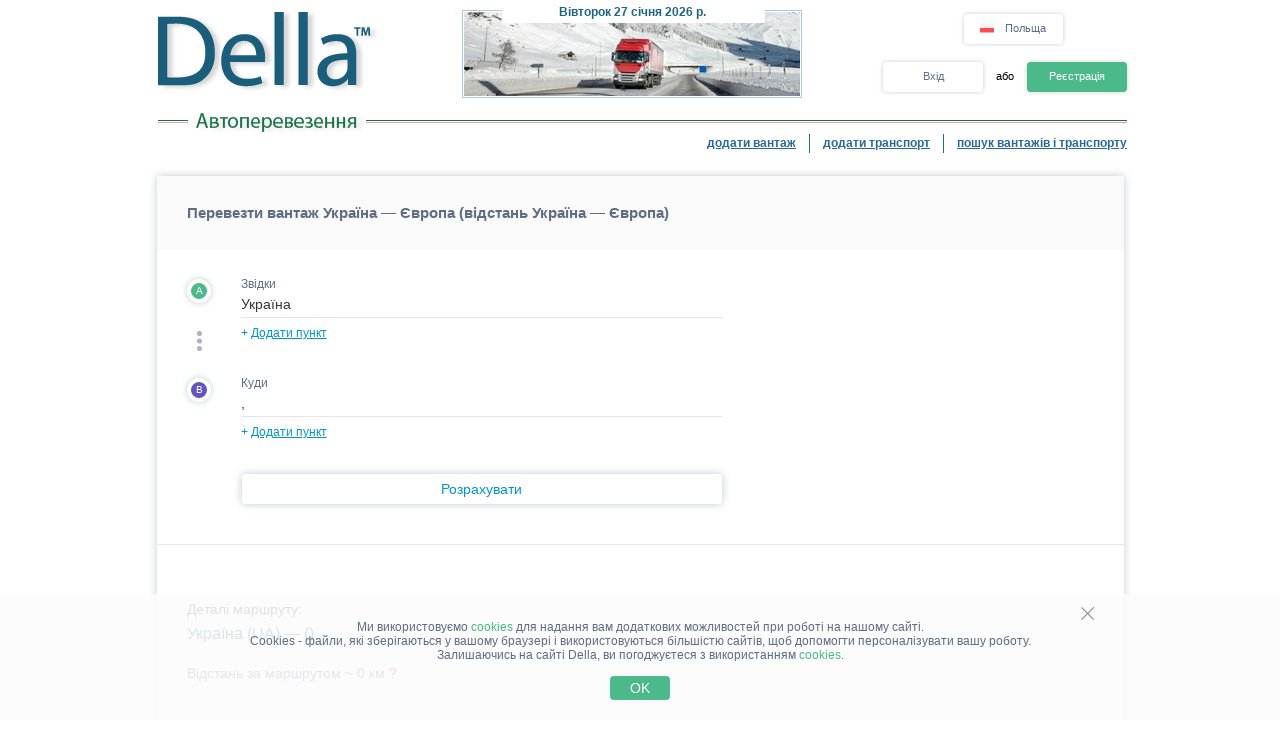

--- FILE ---
content_type: text/css
request_url: https://www.della.net.pl/style/password.css?v=98cb517b20e7
body_size: 87
content:
/*--------Password--------*/
.invalid {
    background:url('../img/pass_invalid_cond.png') no-repeat 0 75%;
    padding-left:15px;
    color:#ec3f41;
}
.valid {
    background:url('../img/pass_valid_cond.png') no-repeat 0 75%;
    padding-left:15px;
    color:#3a7d34;
}

.registration__form_popup .invalid {
    background: none;
    padding-left: 0;
    color: #898989;
}
.registration__form_popup .invalid .registration__form_popup_demand-circle{
    background: #8898aa;
}

.registration__form_popup .valid {
    background: none;
    padding-left: 0;
    color: #898989;
}
.registration__form_popup .valid .registration__form_popup_demand-circle{
    background: #36b37e;
}

.recover_pass_modal_content input.pass_identical {
    background: none;
}

#pswd_info {
    position:absolute;
    z-index: 1000;
    width:250px;
    padding:4px;
    background-color: white;
    border-radius:5px;
    box-shadow:0 1px 3px #ccc;
    border:1px solid #ddd;
}
#pswd_info ul{
    padding-left:2px;
    margin:3px;
}
#pswd_info ul li {
    list-style-type: none;
}
#pswd_info h4 {
    margin:0 0 10px 0;
    padding:0;
    font-weight:normal;
}
#pswd_info::before {
    content: "\25C4";
    position:absolute;
    top:2px;
    left:-5%;
    font-size:14px;
    line-height:14px;
    color:#ddd;
    text-shadow:none;
    display:block;
}
#pswd_info{
    display:none;
}
.pass_identical{
    background: url('../img/pass_valid_cond.png') no-repeat 97% center;
}

--- FILE ---
content_type: application/javascript; charset=utf-8
request_url: https://www.della.net.pl/script/combined/350c684b460efcb9f1062d4873fcbdea8d399c8c.js?v=b5711dca3886
body_size: 17918
content:
var dropDownMenuForCity=function(){var menuClickCallbackOnSelect,reqTimer=0,selectedItemIndex=-1,isProfileCitySelect=!1;return{add:function(input,spec,isProfile,onfocusCallback,onblurCallback,onSelectCallback){if(input="string"==typeof input?document.getElementById(input):input,!$(input).hasClass("dd-menu")){$(input).addClass("dd-menu");var menuInstance=function(input,spec){var that={},textBefore="",container="string"==typeof spec.container?document.getElementById(spec.container):spec.container,container_x="string"==typeof spec.container?document.getElementById(spec.container+"x"):spec.container.parentNode;return spec.initiator=void 0!==spec.initiator?spec.initiator:"",spec.allow_wp=void 0!==spec.allow_wp&&spec.allow_wp,spec.is_trans=void 0!==spec.is_trans&&spec.is_trans,spec.allow_regions=void 0===spec.allow_regions||spec.allow_regions,that.closeMenu=function(citiesNotFund){return isProfileCitySelect&&!citiesNotFund||(container.innerHTML=""),container.style.display="none",container_x.style.display="none",textBefore=input.value,clearInterval(reqTimer),reqTimer=0,!1},that.unSelectItem=function(index){selectedItemIndex=-1;var el=document.getElementById("item"+index);return!!el&&(el.className="sr",!0)},that.selectItem=function(index){var el=document.getElementById("item"+index);return!!el&&(-1!=selectedItemIndex&&that.unSelectItem(selectedItemIndex),el.className="srs",selectedItemIndex=index,!0)},that.clickMenu=function(){if(document.getElementById("div_bad_phrase")||-1==selectedItemIndex)return!1;var hidden_input=document.getElementById("citid"+selectedItemIndex),city_uid=hidden_input.value,region_uid=hidden_input&&hidden_input.getAttribute("rid")||0,country_uid=hidden_input&&hidden_input.getAttribute("cid")||0,city_text=document.getElementById("span"+selectedItemIndex).innerHTML,full_option_text=$("#item"+selectedItemIndex).text().replace(/\s{2,}/g," ");if("request_form"==spec.initiator)document.getElementsByName("request[cityId"+spec.direction+"]["+spec.index+"]")[0].value=city_uid;else if("search_form"==spec.initiator){input.setAttribute("data-city-uid",city_uid);var $block=$(input).parents("table.multisearchBlock"),$country_select=$block.find(".country_select"),$region_select=$block.find(".region_select");0==$country_select.val()&&country_uid&&$country_select.addClass("do-not-clear-city").val(country_uid).change().removeClass("do-not-clear-city"),setTimeout((function(){0==$region_select.val()&&region_uid&&$region_select.addClass("do-not-clear-city").val(region_uid).change().removeClass("do-not-clear-city")}),100)}else"distance"==spec.initiator?input.setAttribute("city_id",city_uid):($("#select_city_uid").val(city_uid),$("#select_region_uid").val(region_uid),"function"==typeof menuClickCallbackOnSelect&&menuClickCallbackOnSelect());return"distance"==spec.initiator?input.value=full_option_text:input.value=city_text,0!=city_uid&&that.hideHelpIcon(),that.closeMenu(),input.focus(),input.value=input.value+"",!1},that.moveSelect=function(direction){if(container.innerHTML){var divs=container.getElementsByTagName("div"),new_index=-1;new_index="down"===direction?selectedItemIndex<divs.length-1?selectedItemIndex+1:0:selectedItemIndex>0?selectedItemIndex-1:divs.length-1,that.selectItem(new_index)}},that.keyHandler=function(event){var e=event||window.event;switch(e.charCode?event.charCode:e.keyCode){case 9:that.closeMenu();break;case 13:return that.clickMenu();case 27:return that.closeMenu(),!1;case 37:case 39:break;case 38:return that.moveSelect("up"),!1;case 40:return that.moveSelect("down"),!1;default:var old_val=input.value;setTimeout((function(){old_val!==input.value&&("request_form"==spec.initiator?document.getElementsByName("request[cityId"+spec.direction+"]["+spec.index+"]")[0].value="":"search_form"==spec.initiator?input.setAttribute("data-city-uid","0"):"distance"==spec.initiator?input.setAttribute("city_id","0"):$("#select_city_uid").val(""))}),100),reqTimer=setInterval(that.reqSender,1e3)}return!0},that.reqSender=function(){var text=input.value;if(text.length<2||!reqTimer)return!1;for(var badPhrases=["любой","будь-який","any"],foundBadPhrase=!1,i=0;i<badPhrases.length;i+=1)if(~text.indexOf(badPhrases[i])){foundBadPhrase=!0;break}if(foundBadPhrase)return document.getElementById("div_bad_phrase")||(container.innerHTML='<div class="sr" style="cursor: default;" id="div_bad_phrase"> <span class="srt" id="span0">'+g_phrase[1064]+"</span></div>",that.setMenuWidth(),container.style.display="block",container_x.style.display="block"),!0;if(document.getElementById("div_bad_phrase")&&that.closeMenu(),text!=textBefore)if(textBefore=text,text){var country_uid=0,region_uid=0;if("search_form"==spec.initiator){var $block=$(input).parents("table.multisearchBlock");country_uid=$block.find(".country_select").val(),region_uid=$block.find(".region_select").val()}else"undefined"!=typeof SELECTED_COUNTRY_UID&&(country_uid=SELECTED_COUNTRY_UID);var url=ADD_PATH+"/ajax_drop_down.php?mode=city_hint",params={name:text,allow_wp:spec.allow_wp,is_trans:spec.is_trans,allow_regions:spec.allow_regions,filter_country_uid:country_uid,filter_region_uid:region_uid,is_city_to:input.id.includes("cityNameTo")};JsHttpRequest.query(url,params,(function(result){if(input.value==text)if(result.hint_cities&&result.hint_cities.length&&document.activeElement===input){container.innerHTML=result.hint_cities.join(" "),that.setMenuWidth(),container.style.display="block",container_x.style.display="block",result.hint_cities.length>9?that.showHelpIcon():that.hideHelpIcon(),that.selectItem(0);var divs=container.getElementsByTagName("div");container.onmousedown=function(){that.clickMenu()};for(var i=0;i<divs.length;i+=1)divs[i].onmouseover=function(index){return function(){that.selectItem(index)}}(i),divs[i].onmouseout=function(index){return function(){that.unSelectItem(index)}}(i)}else that.closeMenu(!0)}),!1)}else container.innerHTML="",container.style.display="none",container_x.style.display="none";return!0},that.setMenuWidth=function(){void 0!==spec.width&&($(container).width(spec.width),$(container).children().width(spec.width-8))},that.showHelpIcon=function(){$(input).addClass("city-attention").attr("title",g_phrase[2759])},that.hideHelpIcon=function(){$(input).removeClass("city-attention").removeAttr("title")},that}(input,spec);input&&("function"==typeof onSelectCallback&&(menuClickCallbackOnSelect=onSelectCallback),isProfileCitySelect=isProfile||!1,input.onkeydown=menuInstance.keyHandler,input.onfocus=function(){reqTimer=setInterval(menuInstance.reqSender,1e3),"function"==typeof onfocusCallback&&onfocusCallback()},input.onblur=function(){"function"==typeof onblurCallback&&onblurCallback(),setTimeout((function(){menuInstance.closeMenu()}),150)})}}}}();function initFormDropDownMenus(is_transport){for(var i=0;i<countCityAvailable;i+=1)dropDownMenuForCity.add("request[cityNameFrom]["+i+"]",{container:"searchIn"+i,is_trans:is_transport,initiator:"request_form",allow_wp:is_transport,index:i,direction:"From"}),dropDownMenuForCity.add("request[cityNameTo]["+i+"]",{container:"searchOut"+i,is_trans:is_transport,initiator:"request_form",allow_wp:is_transport,index:i,direction:"To"})}
function PaySuggestionsMWnd(id,addParams){DellaModalWindow.apply(this,arguments),this.accessMWnd=addParams.accessMWnd||void 0}PaySuggestionsMWnd.prototype=inherit(DellaModalWindow.prototype),PaySuggestionsMWnd.prototype.constructor=PaySuggestionsMWnd,PaySuggestionsMWnd.prototype.initFunc=function($container){this.eventListeners.setHoverEvents($container.find(".get_access_btn")),this.eventListeners.showAddFreightForm($container.find(".add_freight_btn"),$container),this.eventListeners.showAccessMWnd($container.find(".get_access_btn"))},PaySuggestionsMWnd.prototype.setEventListeners=function(){let self=this;return{setHoverEvents:function($buttons){$buttons.on({mouseenter:function(){let $img=$(this).find(".icon_container").children("img");$img.attr("src",$img.attr("src").replace("_gray","_blue"))},mouseleave:function(){let $img=$(this).find(".icon_container").children("img");$img.attr("src",$img.attr("src").replace("_blue","_gray"))}})},showAddFreightForm:function($btn,$container){$btn.off("click").on("click",(function(){self.loader.show($container),location.href=ADD_PATH+"/placecargo/"}))},showAccessMWnd:function($btn){$btn.off("click").on("click",(function(){self.accessMWnd.showModalWnd()}))}}};
function GetAccessInFewStepsMWnd(id,addParams){DellaModalWindow.apply(this,arguments),this.chooseVariantMWnd=addParams.chooseVariantMWnd||void 0}GetAccessInFewStepsMWnd.prototype=inherit(DellaModalWindow.prototype),GetAccessInFewStepsMWnd.prototype.constructor=GetAccessInFewStepsMWnd,GetAccessInFewStepsMWnd.prototype.initFunc=function($container){this.eventListeners.getAccessEvent($container.find(".modal_wnd__btn_full-width"))},GetAccessInFewStepsMWnd.prototype.setEventListeners=function(){let self=this;return{getAccessEvent:function($btn){$btn.off("click").on("click",(function(){self.chooseVariantMWnd.showModalWnd()}))}}};
function AddTaxNumberMWnd(id,addParams={}){DellaModalWindow.apply(this,arguments),this.taxNumCheck=/\d/g,this.isNeedBackBtn=addParams.isNeedBackBtn||!1,this.notShowProgress=addParams.notShowProgress||!1,this.addFrom="",this.isCongratsMWnd=addParams.isCongratsMWnd,this.isCountryListSelectInited=!1,this.companyNameSymbolsCheck=/[!#$%()*+\/:=?@\[\]^_{|}~]/,this.companyNameLangCheck=/[a-zA-zа-яА-я]+/,this.backMWnd=void 0}AddTaxNumberMWnd.prototype=inherit(DellaModalWindow.prototype),AddTaxNumberMWnd.prototype.constructor=AddTaxNumberMWnd,AddTaxNumberMWnd.prototype.initFunc=function($container){var self=this;self.$container=$container;var $backBtn=$container.find(".modal_wnd__btn_back"),$taxNumberInput=$container.find("#tax_number.modal_wnd__input"),$taxNumberSubmit=$container.find(".modal_wnd__btn_submit_tax_number"),$progressBar=$container.find(".modal_wnd__progress"),$countryList=$container.find("#tax_country_id"),$businessName=$container.find("#business_name");self.eventListeners.validateInputs($taxNumberInput,$businessName,$taxNumberSubmit),self.notShowProgress?$progressBar.remove():self.addParams.progressPercent?$progressBar.css({background:"linear-gradient(to right, #2186eb "+self.addParams.progressPercent+"%, transparent 0px)"}):$progressBar.css({background:"linear-gradient(to right, #2186eb 40%, transparent 0px)"}),!0===self.addParams.isCongratsMWnd?self.eventListeners.closeCongratsMWndEvents($("#addtaxnummwnd"),!1):($taxNumberInput.focus(),self.isNeedBackBtn?self.eventListeners.backBtn($container,$backBtn):$backBtn.remove(),self.isCountryListSelectInited||(self.eventListeners.countryListSelect($countryList,g_phrase[3698]),self.isCountryListSelectInited=!0),self.eventListeners.taxNumberSubmit($container,$taxNumberInput,$taxNumberSubmit,$countryList,$businessName),$container.on($.modal.AFTER_CLOSE,(function(){})),self.isActive&&$taxNumberSubmit.length&&$taxNumberInput.length&&$container.on("keydown",(function(e){13===(e.which||e.button)&&(e.stopPropagation(),e.preventDefault(),self.checkTaxNumber($taxNumberInput)&&self.checkCompanyName($businessName)&&$taxNumberSubmit.click())}))),$container.find(".modal_wnd__close").on("click",(function(){$.modal.close()}))},AddTaxNumberMWnd.prototype.checkTaxNumber=function($input){return $input.val()&&$input.val().match(this.taxNumCheck)},AddTaxNumberMWnd.prototype.checkCompanyName=function($input){if(0==$input.length)return!0;if(!$input.val())return!1;var symbolOk=!$input.val().match(this.companyNameSymbolsCheck),langOk=$input.val().match(this.companyNameLangCheck);return symbolOk&&langOk},AddTaxNumberMWnd.prototype.setEventListeners=function(){var self=this;return{countryListSelect:function($input,tooltipPhrase=""){if(self.isCountryListSelectInited)return;let $tooltipContent="";tooltipPhrase&&($tooltipContent=$('<div class="image_container tooltip__icon">    <img src="/img/information_icon.svg" alt="Information tip"></div><p class="tooltip__regular_text">'+tooltipPhrase+"</p>")),$input.selectric({maxHeight:223,disableOnMobile:!1,nativeOnMobile:!0,responsive:!0,onOpen:function(){self.$container.find(".countries_select_tooltip").fadeTo(200,1),self.$container.find("b.button").find("img").attr("src","/img/arrow_down_blue.svg").addClass("rotated-horizontally"),$tooltipContent&&(self.tooltip.show($input.parent().parent(),!1,$tooltipContent),self.$container.find($tooltipContent).parent().addClass("tooltip-on-top"))},onClose:function(){self.$container.find(".countries_select_tooltip").fadeTo(200,0),self.$container.find("b.button").find("img").attr("src","/img/arrow_down_grey.svg").removeClass("rotated-horizontally"),$tooltipContent&&self.tooltip.hide($input.parent().parent())},onChange:function(element){var country_abbr=$(element).find("option:selected").attr("data-abbr");if(self.$container.find(".selectric-wrapper").find(".selectric").find(".mwnd__input__flag").find("img").attr("src","/img/country_flags/svg/"+country_abbr+".svg"),"undefined"!=typeof taxNumPhrases){var phrase="";[3697,3696,3694].forEach((function(id){3694==id&&[2,5].includes(self.addParams.addFrom)||(void 0!==taxNumPhrases[id]&&taxNumPhrases[id].hasOwnProperty(country_abbr)?void 0!==taxNumPhrases[id][country_abbr][taxNumPhrases.location]?phrase=taxNumPhrases[id][country_abbr][taxNumPhrases.location]:void 0!==taxNumPhrases[id][country_abbr].en&&(phrase=taxNumPhrases[id][country_abbr].en):void 0!==taxNumPhrases[id]&&void 0!==taxNumPhrases[id].default[taxNumPhrases.location]?phrase=taxNumPhrases[id].default[taxNumPhrases.location]:void 0!==taxNumPhrases[id]&&(phrase=taxNumPhrases[id].default.en),3697==id?self.$container.find("#tax_number").attr("placeholder",phrase):3696==id?self.$container.find("#tax_number ~ .modal_wnd__input_label").text(phrase+": "):self.$container.find(".modal_wnd__text_container").find(".modal_wnd__regular_text").text(phrase))}))}},optionsItemBuilder:function(itemData){return'<span class="item item-icon"><img class="'+$(itemData.element[0]).attr("data-abbr")+'" src="/img/country_flags/svg/'+$(itemData.element[0]).attr("data-abbr")+'.svg"></span><span class="item item-name">'+$(itemData.element[0]).text()+'</span><input type="hidden" class="cid" value="'+$(itemData.element[0]).val()+'">'},onInit:function(){var $selectricWrapper=self.$container.find(".selectric-wrapper"),$selectricFace=$selectricWrapper.find(".selectric"),$selectricItems=$selectricWrapper.find(".selectric-items");if(self.$container.find(".selectric").prop("tabindex","0"),!$selectricFace.find(".image_container > img").length){var initialFlag=$("#tax_country_id").attr("data-country-from")?$("#tax_country_id").attr("data-country-from"):"unknown";$selectricFace.prepend($('<div class="mwnd__input__flag">    <div class="image_container">        <img src="/img/country_flags/svg/'+initialFlag.toLowerCase()+'.svg" alt="Open country list">    </div></div>'))}$($selectricItems.find(".selectric-scroll").find("ul").find("li")[0]).after($('<div class="selectric_list-splitter"></div>')),self.isCountryListSelectInited=!0}}).on("change",(function(){$(".selectric-wrapper").find(".mwnd__input__flag").find("img").attr("src","/img/country_flags/svg/"+$(this).find("option:selected").attr("data-abbr")+".svg")}))},validateInputs:function($taxNumInput,$companyNameInput,$submitButton){$taxNumInput.add($companyNameInput).off().on("input",(function(){let isCompanyNameCorrect=self.checkCompanyName($companyNameInput),isTaxNumberCorrect=self.checkTaxNumber($taxNumInput);$submitButton.prop("disabled",!(isCompanyNameCorrect&&isTaxNumberCorrect))}))},backBtn:function($container,$button,onThisModal){onThisModal=void 0!==onThisModal&&onThisModal,$button.off().on("click",(function(e){e.stopPropagation(),e.preventDefault(),self.loader.show($container),self.backMWnd?self.backMWnd.showModalWnd():onThisModal?(self.setHeightForBeautifulAnimation($container,self.initialWndMain.innerHTML),$container.html(self.initialWndMain.innerHTML),self.isCountryListSelectInited=!1,self.init()):addCompanyDocumentsModalWindow.showModalWnd(),self.loader.hide($container)}))},taxNumberSubmit:function($container,$input,$button,$countryList,$businessNameInput){$button.off().prop("disabled",!0).on("click",(function(e){e.stopPropagation(),e.preventDefault(),self.loader.show($container),$input.attr("disabled","disabled"),$container.find(".modal_wnd__btn_back").prop("disabled",!0),hcaptchaHandler.invokeChallenge((function(response){var params={tax_num:$input.val(),business_name:$businessNameInput.val(),cid:$countryList.val(),add_from:self.addParams.addFrom?self.addParams.addFrom:"",recaptcha_response:response};$.ajax({type:"POST",url:ADD_PATH+"/ajax_company_add_info.php?mode=company_add_info_submit_tax_num",data:params,dataType:"json",success:function(res){if(res){if(res.showErrorAlert)return void new AlertMWnd("alertmwnd",{config:{header:g_phrase[3918],body:g_phrase[3916]},callback(self,$container){$.modal.close(),self.loader.show($container),location.reload()}}).showModalWnd();if(res.modal_window){let modalWindow,isNeedToShowMWnd=!$("#addtaxnummwnd").length;if(isNeedToShowMWnd&&($("body").append(res.modal_window),modalWindow=new AddTaxNumberMWnd("addtaxnummwnd",{notShowProgress:self.notShowProgress})),res.congrats){let $mwnd=$("#addtaxnummwnd");isNeedToShowMWnd?(modalWindow.showModalWnd(),modalWindow.eventListeners.closeCongratsMWndEvents($mwnd,!1,!0)):($mwnd.html(res.modal_window),self.eventListeners.closeCongratsMWndEvents($mwnd,!1,!0)),self.notShowProgress?$("#addtaxnummwnd").find(".modal_wnd__progress").remove():$("#addtaxnummwnd").find(".modal_wnd__progress").css({background:"linear-gradient(to right, #2186eb 100%, transparent 0px)"})}else{self.isActive&&self.setHeightForBeautifulAnimation($container,res.modal_window),isNeedToShowMWnd?($container=$("#addtaxnummwnd"),self=modalWindow,modalWindow.showModalWnd()):$container.html(res.modal_window),$container.find(".modal_wnd__close").css({"z-index":1}).on("click",(function(){$.modal.close()}));var $companyInfoGotByTaxNumber=$container.find("#company_info_got_by_tax_number"),$agreeMyCompanyCheckbox=$container.find("#my_company_agree.modal_wnd__input"),$backBtn=$container.find(".modal_wnd__btn_back"),$myCompanySubmit=$container.find(".modal_wnd__btn_submit_company"),$progressBar=$container.find(".modal_wnd__progress");self.notShowProgress?$progressBar.remove():$progressBar.css({background:"linear-gradient(to right, #2186eb 65%, transparent 0px)"}),$companyInfoGotByTaxNumber.attr("title",$companyInfoGotByTaxNumber.find("#company_name").text()),self.eventListeners.myCompanyCheckbox($agreeMyCompanyCheckbox,$myCompanySubmit),self.eventListeners.backBtn($container,$backBtn,!0),self.eventListeners.myCompanySubmit($container,$myCompanySubmit)}}else res.error&&(self.inputError.show($input,res.error),console.log(res.error))}},complete:function(){$container.find(".modal_wnd__btn_back").removeAttr("disabled"),$input.removeAttr("disabled"),self.loader.hide($container)}})}))}))},uploadFileBtn:function($container,$button){$button.off().on("click",(function(e){e.stopPropagation(),e.preventDefault(),self.loader.show($container);var $taxNumberInput=$container.find("#tax_number.modal_wnd__input"),$taxNumberSubmit=$container.find(".modal_wnd__btn_submit_tax_number");$taxNumberInput.attr("disabled","disabled"),$taxNumberSubmit.attr("disabled","disabled"),uploadFileModalWindow.companyFileType=1,uploadFileModalWindow.showModalWnd(),$taxNumberInput.removeAttr("disabled"),$taxNumberSubmit.removeAttr("disabled"),self.loader.hide($container)}))},myCompanyCheckbox:function($input,$button){$input.off().on("change",(function(){$input.prop("checked")?$button.removeAttr("disabled"):$button.attr("disabled","disabled")}))},myCompanySubmit:function($container,$button){$button.off().on("click",(function(e){e.stopPropagation(),e.preventDefault(),self.loader.show($container),$container.find(".modal_wnd__btn_back").attr("disabled","disabled"),$.ajax({type:"POST",url:ADD_PATH+"/ajax_company_add_info.php?mode=company_add_info_congratulations",data:{file_info:escapeHTML($container.find("#company_file_info").val())},dataType:"json",success:function(res){if(res)if(res.modal_window){if(res.congrats){var $mwnd=$("#addtaxnummwnd");$mwnd.html(res.modal_window),self.notShowProgress?$mwnd.find(".modal_wnd__progress").remove():$mwnd.find(".modal_wnd__progress").css("background","linear-gradient(to right, #2186eb 100%, transparent 0px)"),res.needToReload?self.eventListeners.closeCongratsMWndEvents($mwnd,!1,!0):self.eventListeners.closeCongratsMWndEvents($mwnd,!0)}}else res.error&&console.log(res.error)},complete:function(){$container.find(".modal_wnd__btn_back").removeAttr("disabled"),self.loader.hide($container)}})}))},closeCongratsMWndEvents($mwnd,needToRedirectToCmpPage,needToReloadPage){$mwnd.find(".modal_wnd__close").css({"z-index":1}).off().on("click",(function(){$.modal.close()})),$mwnd.find(".modal_wnd__btn_review_tax_button").off().on("click",(function(){$.modal.close()})),$mwnd.off().on($.modal.AFTER_CLOSE,(function(){needToRedirectToCmpPage?location.href=ADD_PATH+"/registration/view/":needToReloadPage&&location.reload()}))}}},AddTaxNumberMWnd.prototype.setBackMWnd=function(mwnd){this.backMWnd=mwnd};
function ChooseVariantMWnd(id,addParams){DellaModalWindow.apply(this,arguments),this.verificationMWnd=addParams.verificationMWnd,this.addTaxNumberMWnd=addParams.addTaxNumberMWnd,this.addTaxNumberMWnd.setBackMWnd(this),this.verificationMWnd.setBackMWnd(this)}ChooseVariantMWnd.prototype=inherit(DellaModalWindow.prototype),ChooseVariantMWnd.prototype.constructor=ChooseVariantMWnd,ChooseVariantMWnd.prototype.initFunc=function($container){let self=this,modalWindowByBtnSelector={"#choose_juridical":self.addTaxNumberMWnd,"#choose_private":self.verificationMWnd};for(let btnSelector in modalWindowByBtnSelector)self.eventListeners.showModalWindowOnBtnClick(btnSelector,$container,modalWindowByBtnSelector[btnSelector]);self.eventListeners.setHoverEvents($container.find("#choose_private.modal_wnd__input-button"))},ChooseVariantMWnd.prototype.setEventListeners=function(){return{showModalWindowOnBtnClick:function(selector,$container,modalWindow){$container.find(selector).off("click").on("click",(function(){modalWindow.showModalWnd()}))},setHoverEvents:function($buttons){$buttons.on({mouseenter:function(){let $img=$(this).find(".modal_wnd__input-button__icon").children("img");$img.attr("src",$img.attr("src").replace("_gray","_blue"))},mouseleave:function(){let $img=$(this).find(".modal_wnd__input-button__icon").children("img");$img.attr("src",$img.attr("src").replace("_blue","_gray"))}})}}},ChooseVariantMWnd.prototype.setBackMWnd=function(mwnd){this.backMWnd=mwnd};
function AlertMWnd(id,addParams){DellaModalWindow.apply(this,arguments),this.config=addParams.config||!1}AlertMWnd.prototype=inherit(DellaModalWindow.prototype),AlertMWnd.prototype.constructor=AlertMWnd,AlertMWnd.prototype.initFunc=function($container){let self=this,textTypeByTextContainerClasses={".modal_wnd__heading":"header",".modal_wnd__regular_text":"body"};$container.parents(".modal_wnd_overlay.blocker.current").css("z-index",1e3);for(let containerClass in textTypeByTextContainerClasses){let textType=textTypeByTextContainerClasses[containerClass],$textContainer=$container.find(containerClass);self.config[textType]?$textContainer.css("display","block").text(self.config[textType]):$textContainer.css("display","none")}$container.find(".modal_wnd__regular_text").html(self.config.body),void 0!==self.config.submit_btn&&$container.find(".modal_wnd__btn_alert_submit").text(self.config.submit_btn),void 0!==self.config.imgSrc&&self.config.imgSrc&&($container.find(".modal_wnd__heading_container").prepend($('<div class="modal_wnd__heading_icon">').append($("<img>").attr("src",self.config.imgSrc))),$container.find(".modal_wnd__heading").addClass("with_icon")),self.eventListeners.attachButtonCallback($container.find(".modal_wnd__btn_alert_submit"),$container)},AlertMWnd.prototype.setEventListeners=function(){var self=this;return{attachButtonCallback:function($button,$container){$button.off().on("click",(function(){"function"==typeof self.addParams.callback?(self.addParams.callback(self,$container),$container.parents(".modal_wnd_overlay.blocker.current").css("z-index",12)):$.modal.close(),void 0!==self.config.imgSrc&&self.config.imgSrc&&($container.find(".modal_wnd__heading_icon").remove(),$container.find(".modal_wnd__heading").removeClass("with_icon"))}))}}};
function SubscriptionInProcessingMWnd(id,addParams){DellaModalWindow.apply(this,arguments)}SubscriptionInProcessingMWnd.prototype=inherit(DellaModalWindow.prototype),SubscriptionInProcessingMWnd.prototype.constructor=SubscriptionInProcessingMWnd,SubscriptionInProcessingMWnd.prototype.initFunc=function($container){var $closeBtn=$container.find(".modal_wnd__btn_close");this.eventListeners.closeBtn($closeBtn)},SubscriptionInProcessingMWnd.prototype.setEventListeners=function(){return{closeBtn:function($btn){0!=$btn.length&&$btn&&$btn.off().on("click",(function(e){$.modal.close()}))}}};
var is_subscription_pending,inn_info,addTaxNumberModalWindow,paySuggestionsMWnd,subscriptionInProcessingModalWindow,getAccessInFewStepsMWnd,alertModalWnd=void 0,verifyModalWindow=void 0,uaVerificationMWnd=void 0,goToPremiumModalWindow=void 0;function showPrivateListDenyInfoWnd(isHumanitarianRequest=!1,isPayerType3=!1,showVerificationWindow=!1,canPayByOldWay=!1,needPassVerification=!1,notVerifiedSuggestions=!1){var isNeedToShowAddTaxNumMWnd=!("undefined"!=typeof has_verify&&has_verify&&isHumanitarianRequest||isPayerType3||hasAccesses),isPt3Transport="undefined"!=typeof has_verify&&has_verify&&"undefined"!=typeof asAjaxParams&&"T"==asAjaxParams.order_type&&isPayerType3;if(showVerificationWindow&&isPayerType3&&!isPt3Transport||notVerifiedSuggestions)(uaVerificationMWnd=needPassVerification?showVerificationWindow?createNeedToPassVerificationMWndInstance():createVeriffNeedToPassMWndInstance(!0):notVerifiedSuggestions?showVerificationWindow?createNeedToPassVerificationMWndInstance("uaverificationmwnd"):createVeriffNeedToPassMWndInstance(!0):isHumanitarianRequest||"undefined"==typeof isAdmin||isAdmin?createVerificationMWndInstance(isHumanitarianRequest):createRequestAccessFromAdminMWndInstance(!1)).showModalWnd();else if(void 0!==is_subscription_pending&&void 0===subscriptionInProcessingModalWindow&&1==is_subscription_pending)(subscriptionInProcessingModalWindow=new SubscriptionInProcessingMWnd("subscriptioninprocessingmwnd")).showModalWnd();else if(!isNeedToShowAddTaxNumMWnd||!haveAccessToChoosePt3||"undefined"!=typeof asAjaxParams&&"T"==asAjaxParams.order_type||canPayByOldWay)if(isPt3Transport&&(!isHumanitarianRequest||"undefined"!=typeof isAdmin&&isAdmin)){let canUserBySubscription="undefined"==typeof verify_approved||!verify_approved||"undefined"!=typeof adminWithoutAccess&&adminWithoutAccess;(paySuggestionsMWnd=new PaySuggestionsMWnd("paysuggestionsmwnd",{accessMWnd:canUserBySubscription?createVerificationMWndInstance(isHumanitarianRequest):new GoToPremiumMWnd("gotopremiumwnd",{})})).showModalWnd()}else if("undefined"!=typeof has_verify&&has_verify&&isPayerType3&&!needPassVerification)"undefined"==typeof verify_approved||!verify_approved||"undefined"!=typeof adminWithoutAccess&&adminWithoutAccess?(verifyModalWindow=showVerificationWindow?createVerificationMWndInstance(isHumanitarianRequest):createVeriffMWndInstance(isHumanitarianRequest,{isToHumanitarianRequest:isHumanitarianRequest})).showModalWnd():void 0!==is_subscription_pending&&is_subscription_pending?(void 0===subscriptionInProcessingModalWindow&&(subscriptionInProcessingModalWindow=new SubscriptionInProcessingMWnd("subscriptioninprocessingmwnd")),subscriptionInProcessingModalWindow.showModalWnd()):(void 0===goToPremiumModalWindow&&(goToPremiumModalWindow=new GoToPremiumMWnd("gotopremiumwnd",{})),goToPremiumModalWindow.showModalWnd());else if("undefined"!=typeof asAjaxParams&&"T"==asAjaxParams.order_type&&haveAccessToChoosePt3&&!canPayByOldWay)(paySuggestionsMWnd=isHumanitarianRequest?showVerificationWindow?createVerificationMWndInstance(!0):createVeriffMWndInstance(!0):new PaySuggestionsMWnd("paysuggestionsmwnd",{accessMWnd:showVerificationWindow?createVerificationMWndInstance(!1):new VeriffMWnd("veriffmwnd",{canRedirect:"undefined"!=typeof canRedirectToVeriff&&canRedirectToVeriff,needChangePayerType:!0})})).showModalWnd();else if(isHumanitarianRequest)veriffMWnd=showVerificationWindow?createVerificationMWndInstance(!0):createVeriffMWndInstance(!0),veriffMWnd.showModalWnd();else if(needPassVerification)veriffMWnd=showVerificationWindow?createNeedToPassVerificationMWndInstance(!0):createVeriffNeedToPassMWndInstance(!0),veriffMWnd.showModalWnd();else if("undefined"!=typeof isTransportMeetSuggestions&&isTransportMeetSuggestions||"undefined"!=typeof asAjaxParams&&"T"==asAjaxParams.order_type&&haveAccessToNewMyRequests){let alertConfig={header:g_phrase[2557]};"undefined"!=typeof isTransportMeetSuggestions&&isTransportMeetSuggestions?alertConfig.body=g_phrase[4814].replace(/%link_open%|%link_close%/gi,(function(str){return{"%link_open%":'<a href="'+ADD_PATH+'/registration/view//" class="link" target="_blank">',"%link_close%":"</a>"}[str]}))+"&nbsp;"+g_phrase[4815].replace(/%link_open%|%link_close%/gi,(function(str){return{"%link_open%":'<a href="'+ADD_PATH+'/registration/billing/" class="link" target="_blank">',"%link_close%":"</a>"}[str]}))+"<br><br>"+g_phrase[4811].replace(/%link_open%|%link_close%/gi,(function(str){return{"%link_open%":'<a href="'+ADD_PATH+'/contact_us/" class="link" target="_blank">',"%link_close%":"</a>"}[str]})):alertConfig.body=g_phrase[4810].replace(/%company_link_open%|%company_link_close%|%billing_open%|%billing_close%/gi,(function(str){return{"%company_link_open%":'<a href="'+ADD_PATH+'/registration/view/" class="link" target="_blank">',"%company_link_close%":"</a>","%billing_open%":'<a href="'+ADD_PATH+'/registration/billing/" class="link" target="_blank">',"%billing_close%":"</a>"}[str]}))+"<br><br>"+g_phrase[4811].replace(/%link_open%|%link_close%/gi,(function(str){return{"%link_open%":'<a href="'+ADD_PATH+'/contact_us/" class="link" target="_blank">',"%link_close%":"</a>"}[str]}))+"<br><br>"+g_phrase[4812].replace(/%link_open%|%link_close%|%semibold_close%|%semibold_open%/gi,(function(str){return{"%link_open%":'<a href="'+ADD_PATH+'/placecargo/" class="link" target="_blank">',"%link_close%":"</a>","%semibold_open%":'<span class="semibold">',"%semibold_close%":"</span>"}[str]}))+"&nbsp;"+g_phrase[4813],void 0===alertModalWnd&&(alertModalWnd=new AlertMWnd("alertmwnd",{haveBiggerLineHeight:!0})),alertModalWnd.config=alertConfig,alertModalWnd.showModalWnd()}else{if(void 0===alertModalWnd){let my_payments_link='<a href="'+ADD_PATH+'/registration/billing/" class="b-glossy-box__link nobr" target="_blank">&laquo;'+g_phrase[2164]+"&raquo;</a>",place_cargo_link='<a href="'+ADD_PATH+'/placecargo/" class="b-glossy-box__link nobr" target="_blank">&laquo;'+g_phrase[895]+"&raquo;</a>",config={};if(hasAccesses){config.header=g_phrase[3910];let linkBlock={"%link_open%":'<a href="'+ADD_PATH+'/registration/billing/" class="b-glossy-box__link nobr" target="_blank">&laquo;',"%link_close%":"&raquo;</a>"};config.body=g_phrase[3919].replace(/%link_open%|%link_close%/gi,(function(str){return linkBlock[str]}))}else config.header=g_phrase[2557],"undefined"!=typeof asAjaxParams&&"T"==asAjaxParams.order_type||"undefined"!=typeof isTransportMeetSuggestions&&isTransportMeetSuggestions?config.body=g_phrase[3025]+" "+place_cargo_link+" "+g_phrase[3027]+". "+g_phrase[3028]+" "+my_payments_link:config.body=g_phrase[3024]+" "+my_payments_link;alertModalWnd=new AlertMWnd("alertmwnd",{config:config,haveBiggerLineHeight:!0})}alertModalWnd.showModalWnd()}else(getAccessInFewStepsMWnd=showVerificationWindow?createVerificationMWndInstance(isHumanitarianRequest):createVeriffMWndInstance(showVerificationWindow,{canRedirect:"undefined"!=typeof canRedirectToVeriff&&canRedirectToVeriff,isToHumanitarianRequest:isHumanitarianRequest,needChangePayerType:!0})).showModalWnd()}function createVerificationMWndInstance(isHumanitarianRequest){let addParams={canRedirect:!0,isNeedBackBtn:!0,isToHumanitarianRequest:isHumanitarianRequest};return new UaVerificationMWnd(isHumanitarianRequest?"uaverificationhumanitarianmwnd":"uaverificationmwnd",{wndsByButtonSelectors:{".diia_id":new DiiaIdVerificationMWnd("diiaidverificationmwnd",addParams),".bank_id":new BankIdVerificationMWnd("bankidverificationmwnd",addParams),".digital_signature":new DigitalSignatureVerificationMWnd("digitalsignatureverificationmwnd",addParams),".veriff":createVeriffMWndInstance(!1,addParams)}})}function createNeedToPassVerificationMWndInstance(id){let addParams={canRedirect:!0,isNeedBackBtn:!0,isToHumanitarianRequest:!0};return id="string"==typeof id&&id?id:"uaverificationtoshowcontactsmwnd",new UaVerificationMWnd(id,{wndsByButtonSelectors:{".diia_id":new DiiaIdVerificationMWnd("diiaidverificationmwnd",addParams),".bank_id":new BankIdVerificationMWnd("bankidverificationmwnd",addParams),".digital_signature":new DigitalSignatureVerificationMWnd("digitalsignatureverificationmwnd",addParams),".veriff":createVeriffNeedToPassMWndInstance(!1,addParams)}})}function createVeriffMWndInstance(isHumanitarianRequest,addParams={}){return addParams=Object.assign(addParams,{canRedirect:"undefined"!=typeof canRedirectToVeriff&&canRedirectToVeriff}),new VeriffMWnd(isHumanitarianRequest?"humanitarianveriffmwnd":"veriffmwnd",addParams)}function createRequestAccessFromAdminMWndInstance(isHumanitarianRequest,addParams={}){return addParams=Object.assign(addParams,{canRedirect:"undefined"!=typeof canRedirectToVeriff&&canRedirectToVeriff}),new VeriffMWnd("requestaccessfromadminmwnd",addParams)}function createVeriffNeedToPassMWndInstance(hasntAccessToDia,addParams={}){return addParams=Object.assign(addParams,{canRedirect:"undefined"!=typeof canRedirectToVeriff&&canRedirectToVeriff}),new VeriffMWnd(hasntAccessToDia?"toshowcontactsveriffmwnd":"veriffmwnd",addParams)}
var wp={};function distanceAddPoint(button,waypoint,city_id){var newPoint=$('<div class="distance_point" style="opacity: 1">                <div class="distance_point__marker">                    <div class="marker_outer">                        <div class="marker_inner">                            <span></span>                        </div>                    </div>                </div>                <div class="distance_point__point">                    <div class="distance_point__mask_container">                        <div class="distance_point__mask"></div>                    </div>                    <label class="distance_point__direction" for=""></label>                    <input type="text" class="distance_point__input" id="" name="" autocomplete="off">                    <div class="transparent2"><div class="distance_point__hint"></div></div>                    <div class="distance_point__remove" onclick="distanceRemovePoint(this)">                        <img src="/img/ic_close.svg">                    </div>                    <br/>                    <span class="distance_point__add" onclick="distanceAddPoint(this);">                        + <span class="distance_point__add_underline">'+g_phrase[3421]+"</span>                    </span>                </div>            </div>");waypoint&&newPoint.find(".distance_point__input").val(waypoint),city_id&&newPoint.find(".distance_point__input").attr("city_id",city_id),button?$(button).parent().parent().after(newPoint):$(".distance_container__points").append(newPoint),$(".distance_point__input").on("input",(function(){distanceCalculationFormView()})),distanceCalculationFormView()}function distanceRemovePoint(button){if(2==$(".distance_point").length)return!1;$(button).parent().parent().remove(),distanceCalculationFormView()}function colorMarker(elem,add,classNameToAdd){$(elem).removeClass("marker_inner_first").removeClass("marker_inner_second").removeClass("marker_inner_third").removeClass("marker_inner_fourth").removeClass("marker_inner_fifth"),1==add&&$(elem).addClass(classNameToAdd)}function distanceCalculationFormView(){var $points=$(".distance_point"),waypoints=["A","B","C","D","E","F","G","H","I","J","K","L","M","N","O","P","Q","R","S"],pos=["first","second","third","fourth","fifth"];$points.length>2?$(".distance_point__remove").show():$(".distance_point__remove").hide(),$.each($points,(function(i){0==pos&&(pos=["first","second","third","fourth","fifth"]),0==i?$(this).find("div .distance_point__direction").text(g_phrase[3425]):i==$points.length-1?$(this).find("div .distance_point__direction").text(g_phrase[3426]):$(this).find("div .distance_point__direction").text(g_phrase[3427]),""!=$(this).find("div .distance_point__input").val()?colorMarker($(this).find(".marker_inner"),!0,"marker_inner_"+pos.shift()):colorMarker($(this).find(".marker_inner")),$(this).find("div .marker_inner span").text(waypoints.shift()),$(this).find("div .distance_point__direction").attr("for","distance_point_"+i),$(this).find("div .distance_point__input").attr("name","distance_point_"+i),$(this).find("div .distance_point__input").attr("id","distance_point_"+i);var $dd_menu=$(".transparent2");dropDownMenuForCity.add($(this).find("div .distance_point__input")[0],{allow_regions:!1,container:$dd_menu.find(".distance_point__hint")[i],initiator:"distance",width:$(this).find("div .distance_point__input").width()})}))}function drawPoint(marker,place){var point=$('<div class="distance_details__route_waypoint"><div class="route_circle route_point__outer"><div class="route_circle route_point__mid"></div></div><div class="route_circle route_point__inner"><span>'+marker+'</span></div><div class="route_circle route_circle-animated" style="animation-delay: -4s"></div><div class="route_circle route_circle-animated" style="animation-delay: -2s"></div><div class="route_circle route_circle-animated" style="animation-delay: 0s"></div></div>'),waypoint=$('<span class="distance_details__route_waypoint-text"></span>'),waypointText=place.replace(/,.+/,"");waypoint.text(waypointText),point.append(waypoint),$(".distance_details__route_container").append(point),drawPoint.count++}function colorPoints(){var pos=["first","second","third","fourth","fifth"];$.each($(".distance_details__route_waypoint .route_point__inner"),(function(){colorMarker(this,!0,"marker_inner_"+pos.shift())}))}function drawLines(route_details){var routeLine=$('<p class="distance_details__route_line_container"><span class="distance_details__distance"></span><span class="distance_details__route_line"></span><span class="distance_details__route_line-color"></span><span class="distance_details__time"></span></p>'),$waypoint=$(".distance_details__route_waypoint").not(".distance_details__route_waypoint:last-child"),lineWidth=$(".distance_details__route_container").width()/(drawPoint.count-1)-$waypoint.width()+"px";routeLine.css({width:lineWidth}),$waypoint.after(routeLine);var $routeLines=$(".distance_details__route_line_container");$.each($routeLines,(function(i){$(this).find(".distance_details__distance").addClass("distance_details__distance_"+i).text("~ "+route_details[i].distance+" "+g_phrase[3420]),$(this).find(".distance_details__time").addClass("distance_details__time_"+i).text("~ "+formatTime(route_details[i].duration)),0==i?$(this).find(".distance_details__route_line-color").addClass("route_line-color_first"):1==i?$(this).find(".distance_details__route_line-color").addClass("route_line-color_second"):2==i?$(this).find(".distance_details__route_line-color").addClass("route_line-color_third"):3==i&&$(this).find(".distance_details__route_line-color").addClass("route_line-color_fourth"),route_details[i].error&&($(this).find(".distance_details__distance").addClass("distance_details__distance_"+i).html('<span class="distance_details__error">?    <span class="distance_details__error_tooltip">        <div class="hint_arrow distance__error_tooltip">            <div class="triangle_arrow_cont-left">                <div class="triangle_arrow-left"></div>            </div>            <div class="triangle_arrow_cont-right">                <div class="triangle_arrow-right"></div>            </div>        </div>'+g_phrase[3413]+"    </span></span>"),hoverError(this))})),hoverRouteFunc()}function hoverRouteFunc(){$(".distance_details__route_line_container").on("mouseenter",(function(){$(this).prev().addClass("waypoint_hover"),$(this).next().addClass("waypoint_hover")})).on("mouseleave",(function(){$(this).prev().removeClass("waypoint_hover"),$(this).next().removeClass("waypoint_hover")}))}function hoverError(elem){$(elem).on("mouseenter",(function(){$(this).find(".distance_details__error_tooltip").show()})).on("mouseleave",(function(){$(this).find(".distance_details__error_tooltip").hide()}))}function googleDirectionsUrl(points){if(!points||points.length<2)return"";var parameters;return parameters={api:1,travelmode:"driving",origin:points.shift(),destination:points.pop()},points.length>0&&(parameters.waypoints=points.slice(0,9).join("|")),"https://www.google.com/maps/dir/?"+$.param(parameters)}function secondsToTime(secs){secs=Math.round(+secs);var days,hours=Math.floor(+secs/3600),minutes=Math.floor(+secs%3600/60),seconds=Math.ceil(+secs%3600%60);return hours>=24&&(days=hours/24,days=Math.floor(days),hours%=24),{d:days,h:hours,m:minutes,s:seconds}}function formatTime(secs){var timeStr="";return timeObj=secondsToTime(secs),void 0!==timeObj.d&&(timeStr+=timeObj.d+" "+g_phrase[3422]+" "),0!==timeObj.h&&(timeStr+=timeObj.h+" "+g_phrase[3423]+" "),0!==timeObj.m&&(timeStr+=timeObj.m+" "+g_phrase[3424]+" "),timeStr}function calculateDistance(){var ajaxData={},waypointsObj={},points=[],redirect=!1,citiesError=!1;ajaxData.waypoints=waypointsObj,$.each($(".distance_point__input"),(function(i,v){return""==$(this).val()?(citiesError=!0,alert(g_phrase[3400]),!1):$("#distance_point_"+i).attr("city_id")===$("#distance_point_"+(i+1)).attr("city_id")?(citiesError=!0,alert(g_phrase[3401]),!1):(waypointsObj[i]=[$.trim($(v).parent().parent().find(".marker_inner").text()),$(v).val(),$(v).attr("city_id")],void points.push($.trim($(v).val())))})),wp.points=points,citiesError||($.ajax({url:ADD_PATH+"/ajax_request.php?mode=calculate_distance",data:ajaxData,dataType:"json",async:!1,success:function(result){if(result.html_render){var routeText="";drawPoint.count=0,$("#modulePosition2Container").html(result.html_render),result.cities_and_abbrs?$.each(waypointsObj,(function(i,v){distanceAddPoint("",waypointsObj[i][1],waypointsObj[i][2]),drawPoint(waypointsObj[i][0],result.cities_and_abbrs[i]),routeText+=result.cities_and_abbrs[i]+" — "})):$.each(waypointsObj,(function(i,v){distanceAddPoint("",waypointsObj[i][1],waypointsObj[i][2]),drawPoint(waypointsObj[i][0],waypointsObj[i][1]),routeText+=waypointsObj[i][1].replace(/,.+/," — ")})),$(".distance_map__link").parent().attr("href",googleDirectionsUrl(wp.points)),colorPoints(),drawLines(result.route_info);for(var fullDist=0,fullTime=0,i=0;i<result.route_info.length;i++)fullTime+=+result.route_info[i].duration,fullDist+=+result.route_info[i].distance;var fullDistStr=+fullDist+" "+g_phrase[3420],fullTimeStr=formatTime(+fullTime);if(routeText=(routeText=$.trim(routeText)).replace(/\s—$/i,""),$(".distance__route").text(routeText),$("#full_distance").text(fullDistStr),$("#full_time").text(fullTimeStr),$.each(result.route_info,(function(i){0==result.route_info[i].duration&&$("#full_time").parent().hide()})),result.links){var $linksContainer,$linksBlockHeader=$(".distance_suggest .distance_container__header h1"),$linksBlock=$(".distance_suggest__links_main"),$linksHeader=$(".distance_suggest__links_header");result.links_block_header&&$linksBlockHeader.text(result.links_block_header),result.links_header&&$linksHeader.text(result.links_header),$linksBlock.append('<div class="distance_suggest__links_container distance_suggest__links_container-first"></div><div class="distance_suggest__links_container distance_suggest__links_container-second"></div>'),$.each(result.links,(function(i,v){$linksContainer=0==i?$(".distance_suggest__links_container-first"):$(".distance_suggest__links_container-second"),0!=v&&$.each(v,(function(i,v){$linksContainer.append('<div><a href="'+v+'" class="distance_suggest__link">'+i+"</a></div>")}))}))}else $(".distance_suggest").hide()}else if(result.redirect)redirect=!0;else if(result.error)return alert(result.error),!1}}),redirect&&window.open(googleDirectionsUrl(points)))}$(document).ready((function(){if(drawPoint.count=0,"object"==typeof DVars){for(var pos=["A","B","C","D","E"],i=0;i<DVars.cityIds.length;i++)distanceAddPoint("",DVars.cityNamesFull[i],DVars.cityIds[i]),drawPoint(pos.shift(),DVars.cityNamesWithCountries[i]);colorPoints(),drawLines(DVars.route_details);var routeText="";wp.points=[],$.each(DVars.cityNamesFull,(function(i,v){routeText+=DVars.cityNamesWithCountries[i]+" — ",wp.points.push(v)})),routeText=(routeText=$.trim(routeText)).replace(/\s—$/i,""),$(".distance__route").text(routeText),$(".distance_map__link").parent().attr("href",googleDirectionsUrl(wp.points))}else distanceAddPoint(),distanceAddPoint(),1==ec&&alert(g_phrase[3401]);DVars.totalDuration&&$("#full_time").text(formatTime(DVars.totalDuration)),$.each(DVars.route_details,(function(i){0==DVars.route_details[i].duration&&$("#full_time").parent().hide()}))}));
function GoToPremiumMWnd(id,addParams={}){DellaModalWindow.apply(this,arguments)}GoToPremiumMWnd.prototype=inherit(DellaModalWindow.prototype),GoToPremiumMWnd.prototype.constructor=GoToPremiumMWnd,GoToPremiumMWnd.prototype.initFunc=function($container){let $goToPremiumBtn=$container.find(".modal_wnd__btn_go_to_premium_btn");this.eventListeners.showBillingMWnd($goToPremiumBtn,$container)},GoToPremiumMWnd.prototype.setEventListeners=function(){let self=this;return{showBillingMWnd($btn,$container){$btn.off().on("click",(function(){self.loader.show($container),billingPageObj.checkoutNewSubscription(paddleProductId,userEmail,paddleLocale),self.loader.hide($container),$.modal.close()}))}}};
$(document).ready((function(){if("undefined"!=typeof v4js&&1==v4js&&0==testJs){let billingPageObj={veriffModalWindow:void 0,initialise:function(){Paddle.Setup({vendor:107561,eventCallback:function(data){if("Checkout.Complete"===data.event)setTimeout((function(){window.location.href=ADD_PATH+"/registration/billing/success"}),2e3)}})},checkoutNewSubscription:function(planId,email,locale=""){Paddle.Checkout.open({product:planId,email:email,locale:locale,disableLogout:!0,passthrough:JSON.stringify({uid:registration_id,cid:company_code,is_sub:!0})})},showCheckoutSuccessNotification:function(){new DellaNotification("success",{closeIndependently:!0,phrases:{header:g_phrase[4009],body:checkoutSuccessNotificationPhrase}}).showNotification()},updateSubscription:function(planId){},showUpdateSubscriptionSuccessNotification:function(){new DellaNotification("success",{closeIndependently:!0,phrases:{header:g_phrase[4011],body:updateSubscriptionSuccessNotificationPhrase}}).showNotification()},cancelSubscription:function(){let cancelSubscriptionConfirm=new ConfirmMWnd("confirmmwnd",{codes:"",menu_id:"",flag_type:"",flag:"",is_rejected_by_op:!1,confirm_config:{noIcon:!0,header:g_phrase[4003],body:g_phrase[4004],firstButtonTxt:g_phrase[3734],secondButtonTxt:g_phrase[3996]},callback(){cancelSubscriptionConfirm.loader.show(),$.ajax({type:"POST",url:ADD_PATH+"/ajax_paddle.php",data:{mode:"cancel_subscription"},success:function(response){if(response.subscriptionCancelled){new DellaNotification("info",{closeIndependently:!0,phrases:{header:g_phrase[4012],body:g_phrase[4013]}}).showNotification(),window.location.href=ADD_PATH+"/registration/billing/"}else if(response.cancellationError){new DellaNotification("error",{closeIndependently:!0,phrases:{body:g_phrase[4219]}}).showNotification()}else response.cancelUrl&&(window.location.href=response.cancelUrl)},complete:function(){cancelSubscriptionConfirm.loader.hide()}})}});cancelSubscriptionConfirm.showModalWnd()},reactivateSubscription:function(btnId){$.ajax({type:"POST",url:ADD_PATH+"/ajax_paddle.php",data:{mode:"reactivate_subscription"},success:function(response){if(!0===response.subscription_reactivated){new DellaNotification("success",{closeIndependently:!0,phrases:{header:g_phrase[4014],body:g_phrase[4015]}}).showNotification(),window.location.href=ADD_PATH+"/registration/billing/"}else if(!1===response.subscription_reactivated){new DellaNotification("error",{closeIndependently:!0,phrases:{body:g_phrase[4220]}}).showNotification()}},complete:function(){$('div[data-for="'+btnId+'"]').css("z-index","1")}})},managePaymentSources:function(updateUrl){Paddle.Checkout.open({override:updateUrl})},handleCongrats:function(){if(0!==$("#subscriptionperiodmwnd").length){new SubscriptionPeriodMWnd("subscriptionperiodmwnd",{isCongrats:!0,removeSelf:!0}).showModalWnd()}}};$(document).ready((function(){window.billingPageObj=billingPageObj,billingPageObj.initialise(),""!==subscriptionSuccess&&billingPageObj.handleCongrats();let $addCompanyDocsBtn=$("#add_company_docs"),$subscribeBtn=$("#subscribe"),$cancelSubscriptionBtn=$("#cancel_subscription"),$reactivateSubscriptionBtn=$("#reactivate_subscription"),$managePaymentSourcesBtn=$("#manage_payment_methods");0!==$addCompanyDocsBtn.length&&$addCompanyDocsBtn.on("click",(function(e){e.preventDefault(),e.stopPropagation(),addCompanyDocumentsModalWindow=new AddCompanyDocMWnd("addcompanydocsmwnd",{progressPercent:25}),addTaxNumberModalWindow=new AddTaxNumberMWnd("addtaxnummwnd",{captchaRequired:!0,isNeedBackBtn:!0,addFrom:4}),uploadFileModalWindow=new UploadFileMWnd("uploadfilemwnd",{companyFileType:1,alternativeCongrats:!0}),addCompanyDocumentsModalWindow.showModalWnd()})),$("#company_billing").css("display","block"),$("#company_billing").css({display:"block","margin-left":"-10px"}),0!==$subscribeBtn.length&&(canSubscribe||void 0===billingPageObj.veriffModalWindow&&(billingPageObj.veriffModalWindow=new VeriffMWnd("veriffmwnd",{step:"undefined"!=typeof verify_step?verify_step:1,canRedirect:"undefined"!=typeof canRedirectToVeriff&&canRedirectToVeriff})),$subscribeBtn.on("click",(function(){if(canSubscribe)billingPageObj.checkoutNewSubscription(paddleProductId,userEmail);else{$("#veriffmwnd").find(".modal_wnd__text_container").find(".modal_wnd__heading").text(g_phrase[4196]);let modalText=g_phrase[4197];modalText=modalText.replace("%link_open%",'<a href="'+ADD_PATH+'/registration/view/"><button class="btn btn_type_3">'),modalText=modalText.replace("%link_close%","</button></a>"),$("#veriffmwnd").find(".modal_wnd__text_container").find(".modal_wnd__regular_text").html(modalText),billingPageObj.veriffModalWindow.showModalWnd()}}))),0!==$cancelSubscriptionBtn.length&&$cancelSubscriptionBtn.on("click",(function(){billingPageObj.cancelSubscription()})),0!==$reactivateSubscriptionBtn.length&&$reactivateSubscriptionBtn.on("click",(function(){$('div[data-for="'+$(this).attr("id")+'"]').css("z-index","1"),billingPageObj.reactivateSubscription($(this).attr("id"))})),0!==$managePaymentSourcesBtn.length&&$managePaymentSourcesBtn.on("click",(function(){billingPageObj.managePaymentSources($managePaymentSourcesBtn.attr("data-update-url"))})),"undefined"!=typeof showCheckoutSuccessNotification&&showCheckoutSuccessNotification&&billingPageObj.showCheckoutSuccessNotification(),"undefined"!=typeof showUpdateSubscriptionSuccessNotification&&showUpdateSubscriptionSuccessNotification&&billingPageObj.showUpdateSubscriptionSuccessNotification()}))}}));
$(document).ready((function(){if(window.location.href.includes("success")&&setTimeout((()=>{window.location.href=window.location.href.substring(0,window.location.href.length-8)}),5e3),"undefined"!=typeof v4js&&1==Boolean(v4js)&&1==Boolean(testJs)&&1==Boolean(isMain)){let billingPageObj={provider:void 0,veriffModalWindow:void 0,initialise:function(provider){switch(billingPageObj.provider=Number(provider),billingPageObj.provider){case 1:Paddle.Setup({vendor:107561,eventCallback:function(data){if("Checkout.Complete"===data.event)setTimeout((function(){window.location.href=ADD_PATH+"/registration/billing/success"}),2e3)}});break;case 2:billingPageObj.Stripe=Stripe(stripePK);break;default:console.log("error. unacceptable provider.")}},checkoutNewSubscription:function(planId,email,locale=""){switch(billingPageObj.provider){case 1:let checkoutParameters={product:planId,email:email,locale:locale,disableLogout:!0,passthrough:JSON.stringify({uid:registration_id,cid:company_code,is_sub:!0})};overridePayLink&&(checkoutParameters.override=overridePayLink),Paddle.Checkout.open(checkoutParameters);break;case 2:window.location.replace(newSubscriptionUrl);break;default:console.log("error. unacceptable provider.")}},showCheckoutSuccessNotification:function(){new DellaNotification("success",{closeIndependently:!0,phrases:{header:g_phrase[4009],body:checkoutSuccessNotificationPhrase}}).showNotification()},showUpdateSubscriptionSuccessNotification:function(){new DellaNotification("success",{closeIndependently:!0,phrases:{header:g_phrase[4011],body:updateSubscriptionSuccessNotificationPhrase}}).showNotification()},cancelSubscription:function(){let cancelSubscriptionConfirm=new ConfirmMWnd("confirmmwnd",{codes:"",menu_id:"",flag_type:"",flag:"",is_rejected_by_op:!1,confirm_config:{noIcon:!0,header:g_phrase[4003],body:g_phrase[4004],firstButtonTxt:g_phrase[3734],secondButtonTxt:g_phrase[3996]},callback(){cancelSubscriptionConfirm.loader.show(),$.ajax({type:"POST",url:ADD_PATH+"/ajax_subscriptions.php",data:{mode:"cancelSubscription",provider:billingPageObj.provider},success:function(response){if(1==response.subscriptionCancelled){new DellaNotification("info",{closeIndependently:!0,phrases:{header:g_phrase[4012],body:g_phrase[4013]}}).showNotification(),window.location.href=ADD_PATH+"/registration/billing/"}else if(0==response.subscriptionCancelled){new DellaNotification("error",{closeIndependently:!0,phrases:{body:g_phrase[4219]}}).showNotification()}},complete:function(){cancelSubscriptionConfirm.loader.hide()}})}});cancelSubscriptionConfirm.showModalWnd()},reactivateSubscription:function(btnId){$.ajax({type:"POST",url:ADD_PATH+"/ajax_subscriptions.php",data:{mode:"uncancelSubscription",provider:billingPageObj.provider},success:function(response){if(1==response.subscriptionReactivated){new DellaNotification("success",{closeIndependently:!0,phrases:{header:g_phrase[4014],body:g_phrase[4015]}}).showNotification(),window.location.href=ADD_PATH+"/registration/billing/"}else if(0==response.subscriptionReactivated){new DellaNotification("error",{closeIndependently:!0,phrases:{body:g_phrase[4220]}}).showNotification()}},complete:function(){$('div[data-for="'+btnId+'"]').css("z-index","1")}})},managePaymentSources:function(updateUrl,locale){switch(billingPageObj.provider){case 1:Paddle.Checkout.open({override:updateUrl,locale:locale});break;case 2:window.location.href=updateUrl;break;default:console.log("error. unacceptable provider.")}},handleCongrats:function(){if(0!==$("#subscriptionperiodmwnd").length){new SubscriptionPeriodMWnd("subscriptionperiodmwnd",{isCongrats:!0,removeSelf:!0}).showModalWnd()}}};$(document).ready((function(){window.billingPageObj=billingPageObj,billingPageObj.initialise(provider),""!==subscriptionSuccess&&billingPageObj.handleCongrats();let $addCompanyDocsBtn=$("#add_company_docs"),$subscribeBtn=$("#subscribe"),$cancelSubscriptionBtn=$("#cancel_subscription"),$reactivateSubscriptionBtn=$("#reactivate_subscription"),$managePaymentSourcesBtn=$("#manage_payment_methods"),$otherPlansBtn=$("#choose_plan"),$kzServiceDella5Btn=$("#kz_della_5_subscribe"),$kzServiceDellaProBtn=$("#kz_della_pro_subscribe"),$kzServiceDellaEliteBtn=$("#kz_della_elite_subscribe"),$kzServiceDellaUnlimBtn=$("#kz_della_unlim_subscribe");if(0!==$addCompanyDocsBtn.length&&$addCompanyDocsBtn.on("click",(function(e){e.preventDefault(),e.stopPropagation(),addCompanyDocumentsModalWindow=new AddCompanyDocMWnd("addcompanydocsmwnd",{progressPercent:25}),addTaxNumberModalWindow=new AddTaxNumberMWnd("addtaxnummwnd",{captchaRequired:!0,isNeedBackBtn:!0,addFrom:4}),uploadFileModalWindow=new UploadFileMWnd("uploadfilemwnd",{companyFileType:1,alternativeCongrats:!0}),addCompanyDocumentsModalWindow.showModalWnd()})),$("#company_billing").css("display","block"),$("#company_billing").css({display:"block","margin-left":"-10px"}),0!==$subscribeBtn.length){if(!canSubscribe&&void 0===billingPageObj.veriffModalWindow)if(haveAccessToDiia){let addParams={canRedirect:!0,isNeedBackBtn:!0};billingPageObj.veriffModalWindow=new UaVerificationMWnd("uaverificationmwnd",{wndsByButtonSelectors:{".diia_id":new DiiaIdVerificationMWnd("diiaidverificationmwnd",addParams),".bank_id":new BankIdVerificationMWnd("bankidverificationmwnd",addParams),".veriff":new VeriffMWnd("veriffmwnd",{step:"undefined"!=typeof verify_step?verify_step:1,canRedirect:"undefined"!=typeof canRedirectToVeriff&&canRedirectToVeriff})}})}else billingPageObj.veriffModalWindow=new VeriffMWnd("veriffmwnd",{step:"undefined"!=typeof verify_step?verify_step:1,canRedirect:"undefined"!=typeof canRedirectToVeriff&&canRedirectToVeriff});$subscribeBtn.on("click",(function(){if(canSubscribe)billingPageObj.checkoutNewSubscription(productId,userEmail,paddleLocale);else{if(!haveAccessToDiia){$("#veriffmwnd").find(".modal_wnd__text_container").find(".modal_wnd__heading").text(g_phrase[4196]);let modalText=g_phrase[4197];modalText=modalText.replace("%link_open%",'<a href="'+ADD_PATH+'/registration/view/"><button class="btn btn_type_3">'),modalText=modalText.replace("%link_close%","</button></a>"),$("#veriffmwnd").find(".modal_wnd__text_container").find(".modal_wnd__regular_text").html(modalText)}billingPageObj.veriffModalWindow.showModalWnd()}}))}0!==$cancelSubscriptionBtn.length&&$cancelSubscriptionBtn.on("click",(function(){billingPageObj.cancelSubscription()})),0!==$reactivateSubscriptionBtn.length&&$reactivateSubscriptionBtn.on("click",(function(){$('div[data-for="'+$(this).attr("id")+'"]').css("z-index","1"),billingPageObj.reactivateSubscription($(this).attr("id"))})),0!==$managePaymentSourcesBtn.length&&$managePaymentSourcesBtn.on("click",(function(){billingPageObj.managePaymentSources($managePaymentSourcesBtn.attr("data-update-url"),paddleLocale)})),0!==$otherPlansBtn.length&&$otherPlansBtn.on("click",(function(){new SubscriptionPlanMWnd("subscriptionplanmwnd",{newKzSubs:!0,isExistingSubscription:isExistingSubscriptionKZNew}).showModalWnd()})),0!==$kzServiceDella5Btn.length&&$kzServiceDella5Btn.on("click",(function(){window.location.replace(kzStripeDella5Link)})),0!==$kzServiceDellaProBtn.length&&$kzServiceDellaProBtn.on("click",(function(){window.location.replace(kzStripeDellaProLink)})),0!==$kzServiceDellaEliteBtn.length&&$kzServiceDellaEliteBtn.on("click",(function(){window.location.replace(kzStripeDellaEliteLink)})),0!==$kzServiceDellaUnlimBtn.length&&$kzServiceDellaUnlimBtn.on("click",(function(){window.location.replace(kzStripeDellaUnlimLink)})),"undefined"!=typeof showCheckoutSuccessNotification&&showCheckoutSuccessNotification&&billingPageObj.showCheckoutSuccessNotification(),"undefined"!=typeof showUpdateSubscriptionSuccessNotification&&showUpdateSubscriptionSuccessNotification&&billingPageObj.showUpdateSubscriptionSuccessNotification()}))}}));
var isOnlineWasOnBeforeFavoritesBookmarkWerePressed=!1;function srBookmarkClick(bookmarkNumber){let action;action=1==bookmarkNumber?ADD_PATH+"/search/":ADD_PATH+"/search/bookmark/"+bookmarkNumber+"/",$('<form id="timeForm">').attr({action:action,method:"POST"}).append($("<input>").attr({type:"hidden",name:"prevBmn",value:$("#bookmark_number").val()})).appendTo($("body")).submit()}function srShowFavorites(){window.location=ADD_PATH+"/search/selected/"}function srShowGreyList(){window.location=ADD_PATH+"/search/hidden/"}function SearchOnLoadFunction(){document.getElementById("state_scan_cb")&&document.getElementById("state_scan_cb").checked&&(asPermitRequest=!0,asStart())}function MyRequestOnLoadFunction(){hwndCfg.header.title=g_phrase[987],hwndW1=new EvaxModalWindow(hwndCfg)}function checkAllMyRequests(){var codes_str=getCookie("mySRClassic");if(codes_str){var codes=codes_str.split("-");if(codes&&codes.length)for(var i=0;i<codes.length;i++)checkRequestCard(codes[i])}}function printMultisearchRequest(){var myWin=open("","displayWindow","toolbar=0,location=0,status=0,menubar=0,scrollbars=1,resizable=1");myWin.document.open(),myWin.document.write("<html><head><title>Della - "+$("#title").val()),myWin.document.write('</title><link rel="stylesheet" type="text/css" href="//'+DELLA_URL+'/style/main_page_classic.css"><link rel="stylesheet" type="text/css" href="//'+DELLA_URL+'/style/evax_modal_window.css"><link rel="stylesheet" type="text/css" href="//'+DELLA_URL+'/style/v2_distance.css"><link rel="stylesheet" type="text/css" href="//'+DELLA_URL+'/style/v2_multisearch_request_list.css"><link rel="stylesheet" type="text/css" href="//'+DELLA_URL+'/style/v2_dropdown.css"><link rel="stylesheet" type="text/css" href="//'+DELLA_URL+'/style/request_card.css"><link rel="stylesheet" type="text/css" href="//'+DELLA_URL+'/style/print.css"><link rel="stylesheet" type="text/css" href="//'+DELLA_URL+'/style/site_map_inside.css"></head><body>'),myWin.document.write('<div style="padding-left:33px;margin-top:20px;width:600px;float:left;"><img border="0" src="/img/mp_classic/logo.png" title="Della - '+$("#logo_alt").val()+'" alt="Della - '+$("#logo_alt").attr("value")+'"><h2 style="float:right;color:#31719D;padding-top:20px;font-family:Tahoma;">'+$("#header_1").attr("value")+"</h2></div>"),myWin.document.write('<div style="clear:both;"></div>'),myWin.document.write('<table style="margin-top: 50px;" width="900" align="center" cellspacing="0" cellpadding="0"><tr><td align="center" style="padding:10px;" bgcolor="White">'),null!=$("#print_multisearch_request").html()&&myWin.document.write($("#print_multisearch_request").html()),myWin.document.write("</td></tr>"),myWin.document.write("</table>"),myWin.document.write("</body></html>"),myWin.document.close(),myWin.print()}function showCityInput(span){var $parent=$(span).parent(),$input=$parent.find("input:text");$(span).hide(),$input.show().focus(),dropDownMenuForCity.add($input[0],{allow_regions:!1,container:$parent.find(".cityHintDiv")[0],initiator:"search_form"})}function hideCityInput(span){$(span).parent().find("input:text").val("").attr("data-city-uid","0").hide(),$(span).show()}function clearCityInBlock(el){$(el).hasClass("do-not-clear-city")||hideCityInput($(el).parents(".multisearchBlock").find(".specify_city_span")[0])}function onRegionSelect(el,should=!0){var isSpecificRegion=$("#marshrutteKeeperFrom .region_select, #marshrutteKeeperTo .region_select").filter((function(){var selectedIndex=this.selectedIndex;return-1!==this.options[selectedIndex].text.indexOf("*")})).length>0,$jurisdictionalRestrictionsModalLink=$("#jurisdictional_restrictions_modal_link"),$searchRequestButton=$("#search_request_button");if(isSpecificRegion)return should||($searchRequestButton.css({opacity:.6,cursor:"not-allowed"}),$searchRequestButton.attr("onclick","")),void $jurisdictionalRestrictionsModalLink.show();$searchRequestButton.css({opacity:1,cursor:"pointer"}),should||($searchRequestButton.css({opacity:1,cursor:"pointer"}),$searchRequestButton.attr("onclick","find_me_some_treasures();")),$jurisdictionalRestrictionsModalLink.hide()}
function UaVerificationMWnd(id,addParams){DellaModalWindow.apply(this,arguments),this.wndsByButtonSelectors=addParams.wndsByButtonSelectors}UaVerificationMWnd.prototype=inherit(DellaModalWindow.prototype),UaVerificationMWnd.prototype.constructor=UaVerificationMWnd,UaVerificationMWnd.prototype.initFunc=function($container){this.eventListeners.setButtonsClickListeners($container),this.eventListeners.setVerificationBtn($container.find(".modal_wnd__btn_go_to_verification"))},UaVerificationMWnd.prototype.setEventListeners=function(){let self=this;return{setButtonsClickListeners:function($container){for(let selector in self.wndsByButtonSelectors){let modalWindow=self.wndsByButtonSelectors[selector],$btn=$container.find(selector);modalWindow&&$btn.length&&(modalWindow.setBackMWnd(self),$btn.off("click").on("click",(function(){modalWindow.showModalWnd()})))}},setVerificationBtn:function($btn){$btn.off("click").on("click",(function(){self.loader.show(),$btn.prop("disabled",!0),redirectToVerification(Boolean($btn.attr("data-need-change-payer-type")),Number($btn.attr("data-verification-type")))}))}}},UaVerificationMWnd.prototype.setBackMWnd=function(mwnd){this.backMWnd=mwnd};
function AbstractVerificationMWnd(id,addParams={}){DellaModalWindow.apply(this,arguments),this.needChangePayerType=addParams.needChangePayerType||!1,this.backMWnd=addParams.backMWnd||void 0,this.isToHumanitarianRequest=addParams.isToHumanitarianRequest||void 0,this.needToRedirectToVerification=!0,this.verificationType=addParams.verificationType||0}AbstractVerificationMWnd.prototype=inherit(DellaModalWindow.prototype),AbstractVerificationMWnd.prototype.constructor=AbstractVerificationMWnd,AbstractVerificationMWnd.prototype.initFunc=function($container){let self=this,$submitBtn=$container.find(".modal_wnd__btn.modal_wnd__btn_type_1"),$checkboxContainer=$container.find(".modal_wnd__checkbox_input_block"),$agreementCheckbox=$checkboxContainer.find('input[type="checkbox"].move_to_subscription_agree');self.eventListeners.goToVerification($container.find(".modal_wnd__btn.modal_wnd__btn_type_1, .modal_wnd__btn_go_to_verification")),$agreementCheckbox.length>0&&!self.isToHumanitarianRequest?($submitBtn.prop("disabled",!0),$checkboxContainer.show(),self.eventListeners.observeAgreement($agreementCheckbox,$submitBtn)):$agreementCheckbox.length>0&&self.isToHumanitarianRequest?($submitBtn.prop("disabled",!1),$checkboxContainer.hide()):$agreementCheckbox.length>0&&($submitBtn.prop("disabled",!0),$checkboxContainer.show());let $mwndBtnsContainer=$container.find(".modal_wnd__btn_container"),$backBtn=$mwndBtnsContainer.find(".modal_wnd__btn_back");if(self.backMWnd&&!$backBtn.length){$mwndBtnsContainer.find(".modal_wnd__btn.modal_wnd__btn_type_1.modal_wnd__btn_full-width").removeClass("modal_wnd__btn_full-width");let $backBtn=$('<button class="modal_wnd__btn modal_wnd__btn_type_2 modal_wnd__btn_back">').text(g_phrase[3734]);$mwndBtnsContainer.prepend($backBtn),self.eventListeners.goBackMWnd($backBtn)}else self.backMWnd&&$backBtn.length?self.eventListeners.goBackMWnd($backBtn):self.backMWnd||($mwndBtnsContainer.find(".modal_wnd__btn.modal_wnd__btn_type_1").addClass("modal_wnd__btn_full-width"),$backBtn.remove());$container.on($.modal.AFTER_CLOSE,(function(){$agreementCheckbox.prop("checked",!1)}))},AbstractVerificationMWnd.prototype.setEventListeners=function(){var self=this;return{goToVerification:function($btn){$btn.off().on("click",(function(){if(self.loader.show(),self.needToRedirectToVerification){if(!self.verificationType)return;redirectToVerification(self.needChangePayerType&&!self.isToHumanitarianRequest,self.verificationType)}else changePayerType((function(){location.reload()}))}))},closeModal:function($btn){$btn.off().on("click",(function(){$.modal.close()}))},goBackMWnd:function($btn){$btn.off().on("click",(function(){self.backMWnd.showModalWnd()}))},observeAgreement:function($checkbox,$submitBtn){$checkbox.off("change").on("change",(function(){$submitBtn.prop("disabled",!$submitBtn.prop("disabled"))}))}}},AbstractVerificationMWnd.prototype.setBackMWnd=function(mwnd){this.backMWnd=mwnd};
function VeriffMWnd(id,addParams={}){this.parent=AbstractVerificationMWnd,addParams=Object.assign(addParams,{verificationType:1}),this.parent.apply(this,[id,addParams]),this.canRedirect=addParams.canRedirect||!1}VeriffMWnd.prototype=inherit(AbstractVerificationMWnd.prototype),VeriffMWnd.prototype.constructor=VeriffMWnd,VeriffMWnd.prototype.initFunc=function($container){let self=this;self.parent.prototype.initFunc.apply(this,arguments);let $submitBtn=$container.find(".modal_wnd__btn.modal_wnd__btn_type_1");self.needToRedirectToVerification=!$container.find(".modal_wnd__step_10").length,self.canRedirect?self.eventListeners.goToVerification($container.find(".modal_wnd__btn.modal_wnd__btn_type_1, .modal_wnd__btn_go_to_verification")):self.eventListeners.closeModal($submitBtn)},VeriffMWnd.prototype.setEventListeners=function(){let parentEvents=this.parent.prototype.setEventListeners.call(this);return Object.assign(parentEvents,{})};
function DiiaIdVerificationMWnd(id,addParams={}){this.parent=AbstractVerificationMWnd,addParams=Object.assign(addParams,{verificationType:2}),this.parent.apply(this,[id,addParams])}DiiaIdVerificationMWnd.prototype=inherit(AbstractVerificationMWnd.prototype),DiiaIdVerificationMWnd.prototype.constructor=DiiaIdVerificationMWnd,DiiaIdVerificationMWnd.prototype.initFunc=function($container){let self=this;self.parent.prototype.initFunc.apply(this,arguments);let $submitBtn=$container.find(".modal_wnd__btn.modal_wnd__btn_type_1");$submitBtn.hasClass("modal_wnd__btn_not_redirect")?self.eventListeners.closeModal($submitBtn):self.eventListeners.goToVerification($container.find(".modal_wnd__btn.modal_wnd__btn_type_1, .modal_wnd__btn_go_to_verification"))},DiiaIdVerificationMWnd.prototype.setEventListeners=function(){let parentEvents=this.parent.prototype.setEventListeners.call(this);return Object.assign(parentEvents,{})};
function BankIdVerificationMWnd(id,addParams={}){this.parent=AbstractVerificationMWnd,addParams=Object.assign(addParams,{verificationType:3}),this.parent.apply(this,[id,addParams]),this.verificationType=3}BankIdVerificationMWnd.prototype=inherit(AbstractVerificationMWnd.prototype),BankIdVerificationMWnd.prototype.constructor=BankIdVerificationMWnd,BankIdVerificationMWnd.prototype.setEventListeners=function(){let parentEvents=this.parent.prototype.setEventListeners.call(this);return Object.assign(parentEvents,{})};
function DigitalSignatureVerificationMWnd(id,addParams={}){this.parent=AbstractVerificationMWnd,addParams=Object.assign(addParams,{verificationType:4}),this.parent.apply(this,[id,addParams]),this.verificationType=4}DigitalSignatureVerificationMWnd.prototype=inherit(AbstractVerificationMWnd.prototype),DigitalSignatureVerificationMWnd.prototype.constructor=DigitalSignatureVerificationMWnd,DigitalSignatureVerificationMWnd.prototype.setEventListeners=function(){let parentEvents=this.parent.prototype.setEventListeners.call(this);return Object.assign(parentEvents,{})};
